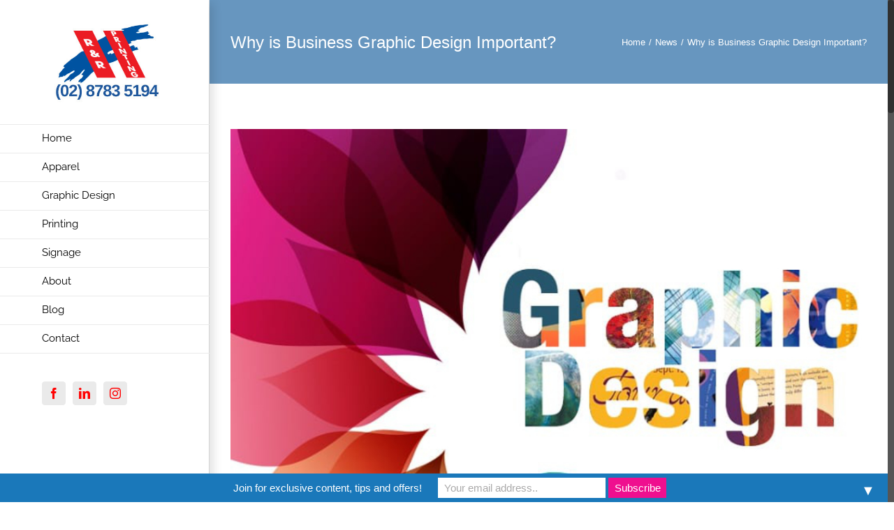

--- FILE ---
content_type: text/html; charset=UTF-8
request_url: https://randrprinting.com.au/why-is-business-graphic-design-important/
body_size: 15909
content:
<!DOCTYPE html>
<html class="no-overflow-y avada-html-layout-wide avada-html-header-position-left" lang="en-AU" prefix="og: http://ogp.me/ns# fb: http://ogp.me/ns/fb#">
<head>
	<meta http-equiv="X-UA-Compatible" content="IE=edge" />
	<meta http-equiv="Content-Type" content="text/html; charset=utf-8"/>
	<meta name="viewport" content="width=device-width, initial-scale=1" />
	<meta name='robots' content='index, follow, max-image-preview:large, max-snippet:-1, max-video-preview:-1' />

	<!-- This site is optimized with the Yoast SEO plugin v18.3 - https://yoast.com/wordpress/plugins/seo/ -->
	<title>Why is Business Graphic Design Important? - R&amp;R Printing</title>
	<meta name="description" content="This may come as a shock to most, but Business Graphic Design is much more than making things look pretty. Ask for a free quote today." />
	<link rel="canonical" href="https://randrprinting.com.au/why-is-business-graphic-design-important/" />
	<meta property="og:locale" content="en_US" />
	<meta property="og:type" content="article" />
	<meta property="og:title" content="Why is Business Graphic Design Important? - R&amp;R Printing" />
	<meta property="og:description" content="This may come as a shock to most, but Business Graphic Design is much more than making things look pretty. Ask for a free quote today." />
	<meta property="og:url" content="https://randrprinting.com.au/why-is-business-graphic-design-important/" />
	<meta property="og:site_name" content="R&amp;R Printing" />
	<meta property="article:publisher" content="https://www.facebook.com/wildfxsignageandprint/" />
	<meta property="article:published_time" content="2020-08-05T07:27:03+00:00" />
	<meta property="article:modified_time" content="2020-08-11T07:51:24+00:00" />
	<meta property="og:image" content="https://randrprinting.com.au/wp-content/uploads/2020/08/business-graphic-design.jpg" />
	<meta property="og:image:width" content="1024" />
	<meta property="og:image:height" content="655" />
	<meta property="og:image:type" content="image/jpeg" />
	<meta name="twitter:card" content="summary_large_image" />
	<meta name="twitter:label1" content="Written by" />
	<meta name="twitter:data1" content="R&amp;R Printing" />
	<meta name="twitter:label2" content="Est. reading time" />
	<meta name="twitter:data2" content="3 minutes" />
	<script type="application/ld+json" class="yoast-schema-graph">{"@context":"https://schema.org","@graph":[{"@type":"Organization","@id":"https://randrprinting.com.au/#organization","name":"Wild FX Signage & Print","url":"https://randrprinting.com.au/","sameAs":["https://www.facebook.com/wildfxsignageandprint/","https://www.instagram.com/wildfx_signage_and_print/","https://www.linkedin.com/in/phillipraish"],"logo":{"@type":"ImageObject","@id":"https://randrprinting.com.au/#logo","inLanguage":"en-AU","url":"https://randrprinting.com.au/wp-content/uploads/2019/07/wildfx-logo.jpg","contentUrl":"https://randrprinting.com.au/wp-content/uploads/2019/07/wildfx-logo.jpg","width":325,"height":209,"caption":"Wild FX Signage & Print"},"image":{"@id":"https://randrprinting.com.au/#logo"}},{"@type":"WebSite","@id":"https://randrprinting.com.au/#website","url":"https://randrprinting.com.au/","name":"R&amp;R Printing","description":"If you want one of Sydney&#039;s Leading &amp; Most Reliable Printers, Signmakers, Graphic Designers producing your marketing material, contact us today","publisher":{"@id":"https://randrprinting.com.au/#organization"},"potentialAction":[{"@type":"SearchAction","target":{"@type":"EntryPoint","urlTemplate":"https://randrprinting.com.au/?s={search_term_string}"},"query-input":"required name=search_term_string"}],"inLanguage":"en-AU"},{"@type":"ImageObject","@id":"https://randrprinting.com.au/why-is-business-graphic-design-important/#primaryimage","inLanguage":"en-AU","url":"https://randrprinting.com.au/wp-content/uploads/2020/08/business-graphic-design.jpg","contentUrl":"https://randrprinting.com.au/wp-content/uploads/2020/08/business-graphic-design.jpg","width":1024,"height":655,"caption":"Business Graphic Design"},{"@type":"WebPage","@id":"https://randrprinting.com.au/why-is-business-graphic-design-important/#webpage","url":"https://randrprinting.com.au/why-is-business-graphic-design-important/","name":"Why is Business Graphic Design Important? - R&amp;R Printing","isPartOf":{"@id":"https://randrprinting.com.au/#website"},"primaryImageOfPage":{"@id":"https://randrprinting.com.au/why-is-business-graphic-design-important/#primaryimage"},"datePublished":"2020-08-05T07:27:03+00:00","dateModified":"2020-08-11T07:51:24+00:00","description":"This may come as a shock to most, but Business Graphic Design is much more than making things look pretty. Ask for a free quote today.","breadcrumb":{"@id":"https://randrprinting.com.au/why-is-business-graphic-design-important/#breadcrumb"},"inLanguage":"en-AU","potentialAction":[{"@type":"ReadAction","target":["https://randrprinting.com.au/why-is-business-graphic-design-important/"]}]},{"@type":"BreadcrumbList","@id":"https://randrprinting.com.au/why-is-business-graphic-design-important/#breadcrumb","itemListElement":[{"@type":"ListItem","position":1,"name":"Home","item":"https://randrprinting.com.au/"},{"@type":"ListItem","position":2,"name":"Why is Business Graphic Design Important?"}]},{"@type":"Article","@id":"https://randrprinting.com.au/why-is-business-graphic-design-important/#article","isPartOf":{"@id":"https://randrprinting.com.au/why-is-business-graphic-design-important/#webpage"},"author":{"@id":"https://randrprinting.com.au/#/schema/person/ee4b2287569d509908e5c0a04ab045b9"},"headline":"Why is Business Graphic Design Important?","datePublished":"2020-08-05T07:27:03+00:00","dateModified":"2020-08-11T07:51:24+00:00","mainEntityOfPage":{"@id":"https://randrprinting.com.au/why-is-business-graphic-design-important/#webpage"},"wordCount":603,"commentCount":0,"publisher":{"@id":"https://randrprinting.com.au/#organization"},"image":{"@id":"https://randrprinting.com.au/why-is-business-graphic-design-important/#primaryimage"},"thumbnailUrl":"https://randrprinting.com.au/wp-content/uploads/2020/08/business-graphic-design.jpg","articleSection":["News"],"inLanguage":"en-AU","potentialAction":[{"@type":"CommentAction","name":"Comment","target":["https://randrprinting.com.au/why-is-business-graphic-design-important/#respond"]}]},{"@type":"Person","@id":"https://randrprinting.com.au/#/schema/person/ee4b2287569d509908e5c0a04ab045b9","name":"R&amp;R Printing"}]}</script>
	<!-- / Yoast SEO plugin. -->


<link rel='dns-prefetch' href='//s.w.org' />
<link rel="alternate" type="application/rss+xml" title="R&amp;R Printing &raquo; Feed" href="https://randrprinting.com.au/feed/" />
<link rel="alternate" type="application/rss+xml" title="R&amp;R Printing &raquo; Comments Feed" href="https://randrprinting.com.au/comments/feed/" />
					<link rel="shortcut icon" href="https://randrprinting.com.au/wp-content/uploads/2019/08/rnr-printing-logo.jpg" type="image/x-icon" />
		
					<!-- For iPhone -->
			<link rel="apple-touch-icon" href="https://randrprinting.com.au/wp-content/uploads/2019/08/rnr-printing-logo.jpg">
		
					<!-- For iPhone Retina display -->
			<link rel="apple-touch-icon" sizes="180x180" href="https://randrprinting.com.au/wp-content/uploads/2019/08/rnr-printing-logo.jpg">
		
					<!-- For iPad -->
			<link rel="apple-touch-icon" sizes="152x152" href="https://randrprinting.com.au/wp-content/uploads/2019/08/rnr-printing-logo.jpg">
		
					<!-- For iPad Retina display -->
			<link rel="apple-touch-icon" sizes="167x167" href="https://randrprinting.com.au/wp-content/uploads/2019/08/rnr-printing-logo.jpg">
		
		<link rel="alternate" type="application/rss+xml" title="R&amp;R Printing &raquo; Why is Business Graphic Design Important? Comments Feed" href="https://randrprinting.com.au/why-is-business-graphic-design-important/feed/" />

		<meta property="og:title" content="Why is Business Graphic Design Important?"/>
		<meta property="og:type" content="article"/>
		<meta property="og:url" content="https://randrprinting.com.au/why-is-business-graphic-design-important/"/>
		<meta property="og:site_name" content="R&amp;R Printing"/>
		<meta property="og:description" content="Introduction to Business Graphic Design
This may come as a shock to most, but Business Graphic Design is much more than making things look pretty. It takes a certain type of person to be able to pay attention to the little details most won’t even notice in the end result. From business cards, to posters,"/>

									<meta property="og:image" content="https://randrprinting.com.au/wp-content/uploads/2020/08/business-graphic-design.jpg"/>
							<style id='global-styles-inline-css' type='text/css'>
body{--wp--preset--color--black: #000000;--wp--preset--color--cyan-bluish-gray: #abb8c3;--wp--preset--color--white: #ffffff;--wp--preset--color--pale-pink: #f78da7;--wp--preset--color--vivid-red: #cf2e2e;--wp--preset--color--luminous-vivid-orange: #ff6900;--wp--preset--color--luminous-vivid-amber: #fcb900;--wp--preset--color--light-green-cyan: #7bdcb5;--wp--preset--color--vivid-green-cyan: #00d084;--wp--preset--color--pale-cyan-blue: #8ed1fc;--wp--preset--color--vivid-cyan-blue: #0693e3;--wp--preset--color--vivid-purple: #9b51e0;--wp--preset--gradient--vivid-cyan-blue-to-vivid-purple: linear-gradient(135deg,rgba(6,147,227,1) 0%,rgb(155,81,224) 100%);--wp--preset--gradient--light-green-cyan-to-vivid-green-cyan: linear-gradient(135deg,rgb(122,220,180) 0%,rgb(0,208,130) 100%);--wp--preset--gradient--luminous-vivid-amber-to-luminous-vivid-orange: linear-gradient(135deg,rgba(252,185,0,1) 0%,rgba(255,105,0,1) 100%);--wp--preset--gradient--luminous-vivid-orange-to-vivid-red: linear-gradient(135deg,rgba(255,105,0,1) 0%,rgb(207,46,46) 100%);--wp--preset--gradient--very-light-gray-to-cyan-bluish-gray: linear-gradient(135deg,rgb(238,238,238) 0%,rgb(169,184,195) 100%);--wp--preset--gradient--cool-to-warm-spectrum: linear-gradient(135deg,rgb(74,234,220) 0%,rgb(151,120,209) 20%,rgb(207,42,186) 40%,rgb(238,44,130) 60%,rgb(251,105,98) 80%,rgb(254,248,76) 100%);--wp--preset--gradient--blush-light-purple: linear-gradient(135deg,rgb(255,206,236) 0%,rgb(152,150,240) 100%);--wp--preset--gradient--blush-bordeaux: linear-gradient(135deg,rgb(254,205,165) 0%,rgb(254,45,45) 50%,rgb(107,0,62) 100%);--wp--preset--gradient--luminous-dusk: linear-gradient(135deg,rgb(255,203,112) 0%,rgb(199,81,192) 50%,rgb(65,88,208) 100%);--wp--preset--gradient--pale-ocean: linear-gradient(135deg,rgb(255,245,203) 0%,rgb(182,227,212) 50%,rgb(51,167,181) 100%);--wp--preset--gradient--electric-grass: linear-gradient(135deg,rgb(202,248,128) 0%,rgb(113,206,126) 100%);--wp--preset--gradient--midnight: linear-gradient(135deg,rgb(2,3,129) 0%,rgb(40,116,252) 100%);--wp--preset--duotone--dark-grayscale: url('#wp-duotone-dark-grayscale');--wp--preset--duotone--grayscale: url('#wp-duotone-grayscale');--wp--preset--duotone--purple-yellow: url('#wp-duotone-purple-yellow');--wp--preset--duotone--blue-red: url('#wp-duotone-blue-red');--wp--preset--duotone--midnight: url('#wp-duotone-midnight');--wp--preset--duotone--magenta-yellow: url('#wp-duotone-magenta-yellow');--wp--preset--duotone--purple-green: url('#wp-duotone-purple-green');--wp--preset--duotone--blue-orange: url('#wp-duotone-blue-orange');--wp--preset--font-size--small: 10.5px;--wp--preset--font-size--medium: 20px;--wp--preset--font-size--large: 21px;--wp--preset--font-size--x-large: 42px;--wp--preset--font-size--normal: 14px;--wp--preset--font-size--xlarge: 28px;--wp--preset--font-size--huge: 42px;}.has-black-color{color: var(--wp--preset--color--black) !important;}.has-cyan-bluish-gray-color{color: var(--wp--preset--color--cyan-bluish-gray) !important;}.has-white-color{color: var(--wp--preset--color--white) !important;}.has-pale-pink-color{color: var(--wp--preset--color--pale-pink) !important;}.has-vivid-red-color{color: var(--wp--preset--color--vivid-red) !important;}.has-luminous-vivid-orange-color{color: var(--wp--preset--color--luminous-vivid-orange) !important;}.has-luminous-vivid-amber-color{color: var(--wp--preset--color--luminous-vivid-amber) !important;}.has-light-green-cyan-color{color: var(--wp--preset--color--light-green-cyan) !important;}.has-vivid-green-cyan-color{color: var(--wp--preset--color--vivid-green-cyan) !important;}.has-pale-cyan-blue-color{color: var(--wp--preset--color--pale-cyan-blue) !important;}.has-vivid-cyan-blue-color{color: var(--wp--preset--color--vivid-cyan-blue) !important;}.has-vivid-purple-color{color: var(--wp--preset--color--vivid-purple) !important;}.has-black-background-color{background-color: var(--wp--preset--color--black) !important;}.has-cyan-bluish-gray-background-color{background-color: var(--wp--preset--color--cyan-bluish-gray) !important;}.has-white-background-color{background-color: var(--wp--preset--color--white) !important;}.has-pale-pink-background-color{background-color: var(--wp--preset--color--pale-pink) !important;}.has-vivid-red-background-color{background-color: var(--wp--preset--color--vivid-red) !important;}.has-luminous-vivid-orange-background-color{background-color: var(--wp--preset--color--luminous-vivid-orange) !important;}.has-luminous-vivid-amber-background-color{background-color: var(--wp--preset--color--luminous-vivid-amber) !important;}.has-light-green-cyan-background-color{background-color: var(--wp--preset--color--light-green-cyan) !important;}.has-vivid-green-cyan-background-color{background-color: var(--wp--preset--color--vivid-green-cyan) !important;}.has-pale-cyan-blue-background-color{background-color: var(--wp--preset--color--pale-cyan-blue) !important;}.has-vivid-cyan-blue-background-color{background-color: var(--wp--preset--color--vivid-cyan-blue) !important;}.has-vivid-purple-background-color{background-color: var(--wp--preset--color--vivid-purple) !important;}.has-black-border-color{border-color: var(--wp--preset--color--black) !important;}.has-cyan-bluish-gray-border-color{border-color: var(--wp--preset--color--cyan-bluish-gray) !important;}.has-white-border-color{border-color: var(--wp--preset--color--white) !important;}.has-pale-pink-border-color{border-color: var(--wp--preset--color--pale-pink) !important;}.has-vivid-red-border-color{border-color: var(--wp--preset--color--vivid-red) !important;}.has-luminous-vivid-orange-border-color{border-color: var(--wp--preset--color--luminous-vivid-orange) !important;}.has-luminous-vivid-amber-border-color{border-color: var(--wp--preset--color--luminous-vivid-amber) !important;}.has-light-green-cyan-border-color{border-color: var(--wp--preset--color--light-green-cyan) !important;}.has-vivid-green-cyan-border-color{border-color: var(--wp--preset--color--vivid-green-cyan) !important;}.has-pale-cyan-blue-border-color{border-color: var(--wp--preset--color--pale-cyan-blue) !important;}.has-vivid-cyan-blue-border-color{border-color: var(--wp--preset--color--vivid-cyan-blue) !important;}.has-vivid-purple-border-color{border-color: var(--wp--preset--color--vivid-purple) !important;}.has-vivid-cyan-blue-to-vivid-purple-gradient-background{background: var(--wp--preset--gradient--vivid-cyan-blue-to-vivid-purple) !important;}.has-light-green-cyan-to-vivid-green-cyan-gradient-background{background: var(--wp--preset--gradient--light-green-cyan-to-vivid-green-cyan) !important;}.has-luminous-vivid-amber-to-luminous-vivid-orange-gradient-background{background: var(--wp--preset--gradient--luminous-vivid-amber-to-luminous-vivid-orange) !important;}.has-luminous-vivid-orange-to-vivid-red-gradient-background{background: var(--wp--preset--gradient--luminous-vivid-orange-to-vivid-red) !important;}.has-very-light-gray-to-cyan-bluish-gray-gradient-background{background: var(--wp--preset--gradient--very-light-gray-to-cyan-bluish-gray) !important;}.has-cool-to-warm-spectrum-gradient-background{background: var(--wp--preset--gradient--cool-to-warm-spectrum) !important;}.has-blush-light-purple-gradient-background{background: var(--wp--preset--gradient--blush-light-purple) !important;}.has-blush-bordeaux-gradient-background{background: var(--wp--preset--gradient--blush-bordeaux) !important;}.has-luminous-dusk-gradient-background{background: var(--wp--preset--gradient--luminous-dusk) !important;}.has-pale-ocean-gradient-background{background: var(--wp--preset--gradient--pale-ocean) !important;}.has-electric-grass-gradient-background{background: var(--wp--preset--gradient--electric-grass) !important;}.has-midnight-gradient-background{background: var(--wp--preset--gradient--midnight) !important;}.has-small-font-size{font-size: var(--wp--preset--font-size--small) !important;}.has-medium-font-size{font-size: var(--wp--preset--font-size--medium) !important;}.has-large-font-size{font-size: var(--wp--preset--font-size--large) !important;}.has-x-large-font-size{font-size: var(--wp--preset--font-size--x-large) !important;}
</style>
<link rel='stylesheet' id='wpo_min-header-0-css'  href='https://randrprinting.com.au/wp-content/cache/wpo-minify/1768344079/assets/wpo-minify-header-d3bc17af.min.css' type='text/css' media='all' />
<script type='text/javascript' src='https://randrprinting.com.au/wp-content/cache/wpo-minify/1768344079/assets/wpo-minify-header-f5340c16.min.js' id='wpo_min-header-0-js'></script>
<link rel="https://api.w.org/" href="https://randrprinting.com.au/wp-json/" /><link rel="alternate" type="application/json" href="https://randrprinting.com.au/wp-json/wp/v2/posts/13684" /><link rel="EditURI" type="application/rsd+xml" title="RSD" href="https://randrprinting.com.au/xmlrpc.php?rsd" />
<link rel="wlwmanifest" type="application/wlwmanifest+xml" href="https://randrprinting.com.au/wp-includes/wlwmanifest.xml" /> 
<meta name="generator" content="WordPress 5.9.12" />
<link rel='shortlink' href='https://randrprinting.com.au/?p=13684' />
<link rel="alternate" type="application/json+oembed" href="https://randrprinting.com.au/wp-json/oembed/1.0/embed?url=https%3A%2F%2Frandrprinting.com.au%2Fwhy-is-business-graphic-design-important%2F" />
<link rel="alternate" type="text/xml+oembed" href="https://randrprinting.com.au/wp-json/oembed/1.0/embed?url=https%3A%2F%2Frandrprinting.com.au%2Fwhy-is-business-graphic-design-important%2F&#038;format=xml" />
<style type="text/css" id="css-fb-visibility">@media screen and (max-width: 640px){body:not(.fusion-builder-ui-wireframe) .fusion-no-small-visibility{display:none !important;}body:not(.fusion-builder-ui-wireframe) .sm-text-align-center{text-align:center !important;}body:not(.fusion-builder-ui-wireframe) .sm-text-align-left{text-align:left !important;}body:not(.fusion-builder-ui-wireframe) .sm-text-align-right{text-align:right !important;}body:not(.fusion-builder-ui-wireframe) .sm-mx-auto{margin-left:auto !important;margin-right:auto !important;}body:not(.fusion-builder-ui-wireframe) .sm-ml-auto{margin-left:auto !important;}body:not(.fusion-builder-ui-wireframe) .sm-mr-auto{margin-right:auto !important;}body:not(.fusion-builder-ui-wireframe) .fusion-absolute-position-small{position:absolute;top:auto;width:100%;}}@media screen and (min-width: 641px) and (max-width: 1024px){body:not(.fusion-builder-ui-wireframe) .fusion-no-medium-visibility{display:none !important;}body:not(.fusion-builder-ui-wireframe) .md-text-align-center{text-align:center !important;}body:not(.fusion-builder-ui-wireframe) .md-text-align-left{text-align:left !important;}body:not(.fusion-builder-ui-wireframe) .md-text-align-right{text-align:right !important;}body:not(.fusion-builder-ui-wireframe) .md-mx-auto{margin-left:auto !important;margin-right:auto !important;}body:not(.fusion-builder-ui-wireframe) .md-ml-auto{margin-left:auto !important;}body:not(.fusion-builder-ui-wireframe) .md-mr-auto{margin-right:auto !important;}body:not(.fusion-builder-ui-wireframe) .fusion-absolute-position-medium{position:absolute;top:auto;width:100%;}}@media screen and (min-width: 1025px){body:not(.fusion-builder-ui-wireframe) .fusion-no-large-visibility{display:none !important;}body:not(.fusion-builder-ui-wireframe) .lg-text-align-center{text-align:center !important;}body:not(.fusion-builder-ui-wireframe) .lg-text-align-left{text-align:left !important;}body:not(.fusion-builder-ui-wireframe) .lg-text-align-right{text-align:right !important;}body:not(.fusion-builder-ui-wireframe) .lg-mx-auto{margin-left:auto !important;margin-right:auto !important;}body:not(.fusion-builder-ui-wireframe) .lg-ml-auto{margin-left:auto !important;}body:not(.fusion-builder-ui-wireframe) .lg-mr-auto{margin-right:auto !important;}body:not(.fusion-builder-ui-wireframe) .fusion-absolute-position-large{position:absolute;top:auto;width:100%;}}</style><style type="text/css">.recentcomments a{display:inline !important;padding:0 !important;margin:0 !important;}</style><style type="text/css">
.mctb-bar, .mctb-response, .mctb-close { background: #1a78ba !important; }
.mctb-bar, .mctb-label, .mctb-close { color: #ffffff !important; }
.mctb-button { background: #ef0f8f !important; border-color: #ef0f8f !important; }
.mctb-email:focus { outline-color: #ef0f8f !important; }
.mctb-button { color: #ffffff !important; }
</style>		<script type="text/javascript">
			var doc = document.documentElement;
			doc.setAttribute( 'data-useragent', navigator.userAgent );
		</script>
		
	<meta name="google-site-verification" content="KZuWEpbIRZpTHpcBQeYEZy83_kxDpQueV6Xazupolok" />
<!-- Global site tag (gtag.js) - Google Analytics -->
<script async src="https://www.googletagmanager.com/gtag/js?id=UA-41704804-76"></script>
<script>
  window.dataLayer = window.dataLayer || [];
  function gtag(){dataLayer.push(arguments);}
  gtag('js', new Date());

  gtag('config', 'UA-41704804-76');
</script></head>

<body class="post-template-default single single-post postid-13684 single-format-standard fusion-image-hovers fusion-pagination-sizing fusion-button_size-large fusion-button_type-flat fusion-button_span-no avada-image-rollover-circle-yes avada-image-rollover-yes avada-image-rollover-direction-center_horiz fusion-has-button-gradient fusion-body ltr fusion-sticky-header no-tablet-sticky-header no-mobile-sticky-header no-mobile-slidingbar avada-has-rev-slider-styles fusion-disable-outline fusion-sub-menu-fade mobile-logo-pos-left layout-wide-mode avada-has-boxed-modal-shadow-none layout-scroll-offset-full avada-has-zero-margin-offset-top side-header side-header-left menu-text-align-left mobile-menu-design-modern fusion-show-pagination-text fusion-header-layout-v1 avada-responsive avada-footer-fx-bg-parallax avada-menu-highlight-style-bar fusion-search-form-classic fusion-main-menu-search-dropdown fusion-avatar-square avada-dropdown-styles avada-blog-layout-grid avada-blog-archive-layout-large avada-header-shadow-yes avada-menu-icon-position-left avada-has-megamenu-shadow avada-has-mainmenu-dropdown-divider avada-has-breadcrumb-mobile-hidden avada-has-titlebar-bar_and_content avada-has-pagination-padding avada-flyout-menu-direction-fade avada-ec-views-v1" >
	<svg xmlns="http://www.w3.org/2000/svg" viewBox="0 0 0 0" width="0" height="0" focusable="false" role="none" style="visibility: hidden; position: absolute; left: -9999px; overflow: hidden;" ><defs><filter id="wp-duotone-dark-grayscale"><feColorMatrix color-interpolation-filters="sRGB" type="matrix" values=" .299 .587 .114 0 0 .299 .587 .114 0 0 .299 .587 .114 0 0 .299 .587 .114 0 0 " /><feComponentTransfer color-interpolation-filters="sRGB" ><feFuncR type="table" tableValues="0 0.4980392156862745" /><feFuncG type="table" tableValues="0 0.4980392156862745" /><feFuncB type="table" tableValues="0 0.4980392156862745" /><feFuncA type="table" tableValues="1 1" /></feComponentTransfer><feComposite in2="SourceGraphic" operator="in" /></filter></defs></svg><svg xmlns="http://www.w3.org/2000/svg" viewBox="0 0 0 0" width="0" height="0" focusable="false" role="none" style="visibility: hidden; position: absolute; left: -9999px; overflow: hidden;" ><defs><filter id="wp-duotone-grayscale"><feColorMatrix color-interpolation-filters="sRGB" type="matrix" values=" .299 .587 .114 0 0 .299 .587 .114 0 0 .299 .587 .114 0 0 .299 .587 .114 0 0 " /><feComponentTransfer color-interpolation-filters="sRGB" ><feFuncR type="table" tableValues="0 1" /><feFuncG type="table" tableValues="0 1" /><feFuncB type="table" tableValues="0 1" /><feFuncA type="table" tableValues="1 1" /></feComponentTransfer><feComposite in2="SourceGraphic" operator="in" /></filter></defs></svg><svg xmlns="http://www.w3.org/2000/svg" viewBox="0 0 0 0" width="0" height="0" focusable="false" role="none" style="visibility: hidden; position: absolute; left: -9999px; overflow: hidden;" ><defs><filter id="wp-duotone-purple-yellow"><feColorMatrix color-interpolation-filters="sRGB" type="matrix" values=" .299 .587 .114 0 0 .299 .587 .114 0 0 .299 .587 .114 0 0 .299 .587 .114 0 0 " /><feComponentTransfer color-interpolation-filters="sRGB" ><feFuncR type="table" tableValues="0.5490196078431373 0.9882352941176471" /><feFuncG type="table" tableValues="0 1" /><feFuncB type="table" tableValues="0.7176470588235294 0.2549019607843137" /><feFuncA type="table" tableValues="1 1" /></feComponentTransfer><feComposite in2="SourceGraphic" operator="in" /></filter></defs></svg><svg xmlns="http://www.w3.org/2000/svg" viewBox="0 0 0 0" width="0" height="0" focusable="false" role="none" style="visibility: hidden; position: absolute; left: -9999px; overflow: hidden;" ><defs><filter id="wp-duotone-blue-red"><feColorMatrix color-interpolation-filters="sRGB" type="matrix" values=" .299 .587 .114 0 0 .299 .587 .114 0 0 .299 .587 .114 0 0 .299 .587 .114 0 0 " /><feComponentTransfer color-interpolation-filters="sRGB" ><feFuncR type="table" tableValues="0 1" /><feFuncG type="table" tableValues="0 0.2784313725490196" /><feFuncB type="table" tableValues="0.592156862745098 0.2784313725490196" /><feFuncA type="table" tableValues="1 1" /></feComponentTransfer><feComposite in2="SourceGraphic" operator="in" /></filter></defs></svg><svg xmlns="http://www.w3.org/2000/svg" viewBox="0 0 0 0" width="0" height="0" focusable="false" role="none" style="visibility: hidden; position: absolute; left: -9999px; overflow: hidden;" ><defs><filter id="wp-duotone-midnight"><feColorMatrix color-interpolation-filters="sRGB" type="matrix" values=" .299 .587 .114 0 0 .299 .587 .114 0 0 .299 .587 .114 0 0 .299 .587 .114 0 0 " /><feComponentTransfer color-interpolation-filters="sRGB" ><feFuncR type="table" tableValues="0 0" /><feFuncG type="table" tableValues="0 0.6470588235294118" /><feFuncB type="table" tableValues="0 1" /><feFuncA type="table" tableValues="1 1" /></feComponentTransfer><feComposite in2="SourceGraphic" operator="in" /></filter></defs></svg><svg xmlns="http://www.w3.org/2000/svg" viewBox="0 0 0 0" width="0" height="0" focusable="false" role="none" style="visibility: hidden; position: absolute; left: -9999px; overflow: hidden;" ><defs><filter id="wp-duotone-magenta-yellow"><feColorMatrix color-interpolation-filters="sRGB" type="matrix" values=" .299 .587 .114 0 0 .299 .587 .114 0 0 .299 .587 .114 0 0 .299 .587 .114 0 0 " /><feComponentTransfer color-interpolation-filters="sRGB" ><feFuncR type="table" tableValues="0.7803921568627451 1" /><feFuncG type="table" tableValues="0 0.9490196078431372" /><feFuncB type="table" tableValues="0.3529411764705883 0.4705882352941176" /><feFuncA type="table" tableValues="1 1" /></feComponentTransfer><feComposite in2="SourceGraphic" operator="in" /></filter></defs></svg><svg xmlns="http://www.w3.org/2000/svg" viewBox="0 0 0 0" width="0" height="0" focusable="false" role="none" style="visibility: hidden; position: absolute; left: -9999px; overflow: hidden;" ><defs><filter id="wp-duotone-purple-green"><feColorMatrix color-interpolation-filters="sRGB" type="matrix" values=" .299 .587 .114 0 0 .299 .587 .114 0 0 .299 .587 .114 0 0 .299 .587 .114 0 0 " /><feComponentTransfer color-interpolation-filters="sRGB" ><feFuncR type="table" tableValues="0.6509803921568628 0.403921568627451" /><feFuncG type="table" tableValues="0 1" /><feFuncB type="table" tableValues="0.4470588235294118 0.4" /><feFuncA type="table" tableValues="1 1" /></feComponentTransfer><feComposite in2="SourceGraphic" operator="in" /></filter></defs></svg><svg xmlns="http://www.w3.org/2000/svg" viewBox="0 0 0 0" width="0" height="0" focusable="false" role="none" style="visibility: hidden; position: absolute; left: -9999px; overflow: hidden;" ><defs><filter id="wp-duotone-blue-orange"><feColorMatrix color-interpolation-filters="sRGB" type="matrix" values=" .299 .587 .114 0 0 .299 .587 .114 0 0 .299 .587 .114 0 0 .299 .587 .114 0 0 " /><feComponentTransfer color-interpolation-filters="sRGB" ><feFuncR type="table" tableValues="0.09803921568627451 1" /><feFuncG type="table" tableValues="0 0.6627450980392157" /><feFuncB type="table" tableValues="0.8470588235294118 0.4196078431372549" /><feFuncA type="table" tableValues="1 1" /></feComponentTransfer><feComposite in2="SourceGraphic" operator="in" /></filter></defs></svg>	<a class="skip-link screen-reader-text" href="#content">Skip to content</a>

	<div id="boxed-wrapper">
		<div class="fusion-sides-frame"></div>
		<div id="wrapper" class="fusion-wrapper">
			<div id="home" style="position:relative;top:-1px;"></div>
			
													
<div id="side-header-sticky"></div>
<div id="side-header" class="clearfix fusion-mobile-menu-design-modern fusion-sticky-logo-1 fusion-mobile-logo-1 fusion-sticky-menu- header-shadow">
	<div class="side-header-wrapper">
								<div class="side-header-content fusion-logo-left fusion-mobile-logo-1">
				<div class="fusion-logo" data-margin-top="31px" data-margin-bottom="31px" data-margin-left="0px" data-margin-right="0px">
			<a class="fusion-logo-link"  href="https://randrprinting.com.au/" >

						<!-- standard logo -->
			<img src="https://randrprinting.com.au/wp-content/uploads/2021/05/sydney-printing-and-signage.jpg" srcset="https://randrprinting.com.au/wp-content/uploads/2021/05/sydney-printing-and-signage.jpg 1x" width="325" height="209" alt="R&amp;R Printing Logo" data-retina_logo_url="" class="fusion-standard-logo" />

											<!-- mobile logo -->
				<img src="https://randrprinting.com.au/wp-content/uploads/2021/05/sydney-printing-and-signage.jpg" srcset="https://randrprinting.com.au/wp-content/uploads/2021/05/sydney-printing-and-signage.jpg 1x" width="325" height="209" alt="R&amp;R Printing Logo" data-retina_logo_url="" class="fusion-mobile-logo" />
			
											<!-- sticky header logo -->
				<img src="https://randrprinting.com.au/wp-content/uploads/2021/05/sydney-printing-and-signage.jpg" srcset="https://randrprinting.com.au/wp-content/uploads/2021/05/sydney-printing-and-signage.jpg 1x, https://randrprinting.com.au/wp-content/uploads/2021/05/sydney-printing-and-signage.jpg 2x" width="325" height="209" style="max-height:209px;height:auto;" alt="R&amp;R Printing Logo" data-retina_logo_url="https://randrprinting.com.au/wp-content/uploads/2021/05/sydney-printing-and-signage.jpg" class="fusion-sticky-logo" />
					</a>
		</div>		</div>
		<div class="fusion-main-menu-container fusion-logo-menu-left">
			<nav class="fusion-main-menu" aria-label="Main Menu"><ul id="menu-main-menu" class="fusion-menu"><li  id="menu-item-10896"  class="menu-item menu-item-type-post_type menu-item-object-page menu-item-home menu-item-10896"  data-item-id="10896"><a  href="https://randrprinting.com.au/" class="fusion-bar-highlight"><span class="menu-text">Home</span></a></li><li  id="menu-item-13194"  class="menu-item menu-item-type-post_type menu-item-object-page menu-item-13194"  data-item-id="13194"><a  href="https://randrprinting.com.au/apparel-printing/" class="fusion-bar-highlight"><span class="menu-text">Apparel</span></a></li><li  id="menu-item-13601"  class="menu-item menu-item-type-post_type menu-item-object-page menu-item-13601"  data-item-id="13601"><a  href="https://randrprinting.com.au/graphic-design-sydney/" class="fusion-bar-highlight"><span class="menu-text">Graphic Design</span></a></li><li  id="menu-item-13063"  class="menu-item menu-item-type-post_type menu-item-object-page menu-item-13063"  data-item-id="13063"><a  href="https://randrprinting.com.au/printing-services-sydney/" class="fusion-bar-highlight"><span class="menu-text">Printing</span></a></li><li  id="menu-item-13596"  class="menu-item menu-item-type-post_type menu-item-object-page menu-item-13596"  data-item-id="13596"><a  href="https://randrprinting.com.au/signage-sydney/" class="fusion-bar-highlight"><span class="menu-text">Signage</span></a></li><li  id="menu-item-10894"  class="menu-item menu-item-type-post_type menu-item-object-page menu-item-10894"  data-item-id="10894"><a  href="https://randrprinting.com.au/rndprinting/" class="fusion-bar-highlight"><span class="menu-text">About</span></a></li><li  id="menu-item-10895"  class="menu-item menu-item-type-post_type menu-item-object-page current_page_parent menu-item-10895"  data-item-id="10895"><a  href="https://randrprinting.com.au/blog/" class="fusion-bar-highlight"><span class="menu-text">Blog</span></a></li><li  id="menu-item-10892"  class="menu-item menu-item-type-post_type menu-item-object-page menu-item-10892"  data-item-id="10892"><a  href="https://randrprinting.com.au/contact-us/" class="fusion-bar-highlight"><span class="menu-text">Contact</span></a></li></ul></nav>	<div class="fusion-mobile-menu-icons">
							<a href="#" class="fusion-icon fusion-icon-bars" aria-label="Toggle mobile menu" aria-expanded="false"></a>
		
		
		
			</div>

<nav class="fusion-mobile-nav-holder fusion-mobile-menu-text-align-left" aria-label="Main Menu Mobile"></nav>

		</div>

		
								
			<div class="side-header-content side-header-content-1-2">
									<div class="side-header-content-1 fusion-clearfix">
					<div class="fusion-social-links-header"><div class="fusion-social-networks boxed-icons"><div class="fusion-social-networks-wrapper"><a  class="fusion-social-network-icon fusion-tooltip fusion-facebook fusion-icon-facebook" style data-placement="top" data-title="Facebook" data-toggle="tooltip" title="Facebook" href="https://www.facebook.com/wildfxsignageandprint/" target="_blank" rel="noopener noreferrer"><span class="screen-reader-text">Facebook</span></a><a  class="fusion-social-network-icon fusion-tooltip fusion-linkedin fusion-icon-linkedin" style data-placement="top" data-title="LinkedIn" data-toggle="tooltip" title="LinkedIn" href="https://www.linkedin.com/in/phillipraish" target="_blank" rel="noopener noreferrer"><span class="screen-reader-text">LinkedIn</span></a><a  class="fusion-social-network-icon fusion-tooltip fusion-instagram fusion-icon-instagram" style data-placement="top" data-title="Instagram" data-toggle="tooltip" title="Instagram" href="https://www.instagram.com/wildfx_signage_and_print/" target="_blank" rel="noopener noreferrer"><span class="screen-reader-text">Instagram</span></a></div></div></div>					</div>
													<div class="side-header-content-2 fusion-clearfix">
					<nav class="fusion-secondary-menu" role="navigation" aria-label="Secondary Menu"></nav>					</div>
							</div>
		
		
					</div>
	<style>
	.side-header-styling-wrapper > div {
		display: none !important;
	}

	.side-header-styling-wrapper .side-header-background-image,
	.side-header-styling-wrapper .side-header-background-color,
	.side-header-styling-wrapper .side-header-border {
		display: block !important;
	}
	</style>
	<div class="side-header-styling-wrapper" style="overflow:hidden;">
		<div class="side-header-background-image"></div>
		<div class="side-header-background-color"></div>
		<div class="side-header-border"></div>
	</div>
</div>

				
				
		<div id="sliders-container">
					</div>
				
				
			
			<div class="avada-page-titlebar-wrapper" role="banner">
	<div class="fusion-page-title-bar fusion-page-title-bar-none fusion-page-title-bar-left">
		<div class="fusion-page-title-row">
			<div class="fusion-page-title-wrapper">
				<div class="fusion-page-title-captions">

																							<h1 class="entry-title">Why is Business Graphic Design Important?</h1>

											
					
				</div>

															<div class="fusion-page-title-secondary">
							<div class="fusion-breadcrumbs"><span class="fusion-breadcrumb-item"><a href="https://randrprinting.com.au" class="fusion-breadcrumb-link"><span >Home</span></a></span><span class="fusion-breadcrumb-sep">/</span><span class="fusion-breadcrumb-item"><a href="https://randrprinting.com.au/news/" class="fusion-breadcrumb-link"><span >News</span></a></span><span class="fusion-breadcrumb-sep">/</span><span class="fusion-breadcrumb-item"><span  class="breadcrumb-leaf">Why is Business Graphic Design Important?</span></span></div>						</div>
									
			</div>
		</div>
	</div>
</div>

						<main id="main" class="clearfix ">
				<div class="fusion-row" style="">

<section id="content" style="width: 100%;">
	
					<article id="post-13684" class="post post-13684 type-post status-publish format-standard has-post-thumbnail hentry category-news">
						
														<div class="fusion-flexslider flexslider fusion-flexslider-loading post-slideshow fusion-post-slideshow">
				<ul class="slides">
																<li>
																																<a href="https://randrprinting.com.au/wp-content/uploads/2020/08/business-graphic-design.jpg" data-rel="iLightbox[gallery13684]" title="" data-title="business-graphic-design" data-caption="" aria-label="business-graphic-design">
										<span class="screen-reader-text">View Larger Image</span>
										<img width="1024" height="655" src="https://randrprinting.com.au/wp-content/uploads/2020/08/business-graphic-design.jpg" class="attachment-full size-full lazyload wp-post-image" alt="Business Graphic Design" srcset="data:image/svg+xml,%3Csvg%20xmlns%3D%27http%3A%2F%2Fwww.w3.org%2F2000%2Fsvg%27%20width%3D%271024%27%20height%3D%27655%27%20viewBox%3D%270%200%201024%20655%27%3E%3Crect%20width%3D%271024%27%20height%3D%27655%27%20fill-opacity%3D%220%22%2F%3E%3C%2Fsvg%3E" data-orig-src="https://randrprinting.com.au/wp-content/uploads/2020/08/business-graphic-design.jpg" data-srcset="https://randrprinting.com.au/wp-content/uploads/2020/08/business-graphic-design-200x128.jpg 200w, https://randrprinting.com.au/wp-content/uploads/2020/08/business-graphic-design-400x256.jpg 400w, https://randrprinting.com.au/wp-content/uploads/2020/08/business-graphic-design-600x384.jpg 600w, https://randrprinting.com.au/wp-content/uploads/2020/08/business-graphic-design-800x512.jpg 800w, https://randrprinting.com.au/wp-content/uploads/2020/08/business-graphic-design.jpg 1024w" data-sizes="auto" />									</a>
																					</li>

																																																																																																															</ul>
			</div>
						
															<h2 class="entry-title fusion-post-title">Why is Business Graphic Design Important?</h2>										<div class="post-content">
				<h2>Introduction to Business Graphic Design</h2>
<p align="justify">This may come as a shock to most, but Business Graphic Design is much more than making things look pretty. It takes a certain type of person to be able to pay attention to the little details most won’t even notice in the end result. From business cards, to posters, to newsletters, to websites and social media, there are so many elements of a business that designers are able to tackle. So why is it such an important part of a business? Why pay a hipster in denim jeans 20 dollars an hour to &#8220;fiddle around&#8221; on Adobe?</p>
<p align="justify">Well, as much as us hipster’s seem radical to the older business owners, we surprisingly know what we’re talking about. Here are three main points on why <a href="https://randrprinting.com.au/graphic-design-sydney/" target="_blank" rel="noopener noreferrer">graphic design is critical to any business</a>.</p>
<h3>1. Keeping your business revelant</h3>
<p align="justify">As mom always says “Time’s have changed”. Well, she’s right! 2017 is a different time. In a fast pace world, how do you draw attention to your business? Staying relevant is #1 on the list for a reason. You need to keep your logo minimal and yes, you should be paying someone to help you. As a business owner I’m sure you’re stressed enough, so feel free to pass the mouse to someone who knows what they’re doing.</p>
<p align="justify">Where do you start? Ask a designer about a <b>brand refresh</b>. This is when a designer takes your current logo and branding stationary (i.e. business cards, letter head, etc.) and simply updates your brand. They can keep your same colours and same basic logo, but make it more modern and make sure your brand looks unified.</p>
<h3>2. K.I.S.S [Keep it Simple Stupid]</h3>
<p align="justify">The average person only looks at a sign or billboard for 3 seconds. That’s 3 seconds to make an impression or be forgotten. So, of course with our new-found low attention spans we need to create logos that are quick, eye-catching and overall minimalistic. Keep it simple, stupid! I learned this term in my Advertising and Graphic Design program, and I try to live by even outside of designing. By simple I don’t mean just write out your company name in Times New Roman. You need to look at your brand through someone else’s eyes. Maybe it’s too busy or too simple, either way you can’t go wrong with a logo that is recognizable, unique, minimal, and most importantly legible. I have noticed many logo’s around town that have chosen a font that is the opposite of simple. Don’t be that company!</p>
<h3>3. Business Graphic Design Professionalism</h3>
<p align="justify">If you want your company to look professional, then what’s stopping you from seeking professional help? If you want to accurately communicate your company’s personality and attract your target market, then you should leave it to a graphic designer.</p>
<p align="justify">One last point I want to make about working with a graphic designer, is sometimes you have to trust their professional opinion. The same way I trust the company fixing my car, you need to understand we are trained to create. Seeking professional help will be much easier for you, and your end result will be worth the cost and time.</p>
<p align="justify">In closing, graphic design is much more important than you think. It is something more and more people are becoming familiar with, so don’t be the brand stuck with the 90’s bubble letter logo.</p>
<p align="justify">Looking for Business Graphic Design to create a logo for your business? Check out <a href="https://www.facebook.com/wildfxsignageandprint/" target="_blank" rel="noopener noreferrer">Wild FX Signage &amp; Print</a> today.</p>
							</div>

												<div class="fusion-meta-info"><div class="fusion-meta-info-wrapper"><span class="vcard rich-snippet-hidden"><span class="fn"><a href="https://randrprinting.com.au/author/randrprinting/" title="Posts by R&#038;R Printing" rel="author">R&#38;R Printing</a></span></span><span class="updated rich-snippet-hidden">2020-08-11T17:51:24+10:00</span><span>August 5th, 2020</span><span class="fusion-inline-sep">|</span></div></div>													<div class="fusion-theme-sharing-box fusion-single-sharing-box share-box">
		<h4>Share This Story, Choose Your Platform!</h4>
		<div class="fusion-social-networks boxed-icons"><div class="fusion-social-networks-wrapper"><a  class="fusion-social-network-icon fusion-tooltip fusion-facebook fusion-icon-facebook" style="color:var(--sharing_social_links_icon_color);background-color:var(--sharing_social_links_box_color);border-color:var(--sharing_social_links_box_color);" data-placement="top" data-title="Facebook" data-toggle="tooltip" title="Facebook" href="https://www.facebook.com/sharer.php?u=https%3A%2F%2Frandrprinting.com.au%2Fwhy-is-business-graphic-design-important%2F&amp;t=Why%20is%20Business%20Graphic%20Design%20Important%3F" target="_blank"><span class="screen-reader-text">Facebook</span></a><a  class="fusion-social-network-icon fusion-tooltip fusion-twitter fusion-icon-twitter" style="color:var(--sharing_social_links_icon_color);background-color:var(--sharing_social_links_box_color);border-color:var(--sharing_social_links_box_color);" data-placement="top" data-title="Twitter" data-toggle="tooltip" title="Twitter" href="https://twitter.com/share?text=Why%20is%20Business%20Graphic%20Design%20Important%3F&amp;url=https%3A%2F%2Frandrprinting.com.au%2Fwhy-is-business-graphic-design-important%2F" target="_blank" rel="noopener noreferrer"><span class="screen-reader-text">Twitter</span></a><a  class="fusion-social-network-icon fusion-tooltip fusion-linkedin fusion-icon-linkedin" style="color:var(--sharing_social_links_icon_color);background-color:var(--sharing_social_links_box_color);border-color:var(--sharing_social_links_box_color);" data-placement="top" data-title="LinkedIn" data-toggle="tooltip" title="LinkedIn" href="https://www.linkedin.com/shareArticle?mini=true&amp;url=https%3A%2F%2Frandrprinting.com.au%2Fwhy-is-business-graphic-design-important%2F&amp;title=Why%20is%20Business%20Graphic%20Design%20Important%3F&amp;summary=Introduction%20to%20Business%20Graphic%20Design%0D%0AThis%20may%20come%20as%20a%20shock%20to%20most%2C%20but%20Business%20Graphic%20Design%20is%20much%20more%20than%20making%20things%20look%20pretty.%20It%20takes%20a%20certain%20type%20of%20person%20to%20be%20able%20to%20pay%20attention%20to%20the%20little%20details%20most%20won%E2%80%99t%20even%20notice%20i" target="_blank" rel="noopener noreferrer"><span class="screen-reader-text">LinkedIn</span></a><a  class="fusion-social-network-icon fusion-tooltip fusion-mail fusion-icon-mail fusion-last-social-icon" style="color:var(--sharing_social_links_icon_color);background-color:var(--sharing_social_links_box_color);border-color:var(--sharing_social_links_box_color);" data-placement="top" data-title="Email" data-toggle="tooltip" title="Email" href="mailto:?subject=Why%20is%20Business%20Graphic%20Design%20Important%3F&amp;body=https://randrprinting.com.au/why-is-business-graphic-design-important/" target="_self" rel="noopener noreferrer"><span class="screen-reader-text">Email</span></a><div class="fusion-clearfix"></div></div></div>	</div>
														<section class="about-author">
																						<div class="fusion-title fusion-title-size-three sep-" style="margin-top:0px;margin-bottom:30px;">
					<h3 class="title-heading-left" style="margin:0;">
						About the Author: 						<a href="https://randrprinting.com.au/author/randrprinting/" title="Posts by R&#038;R Printing" rel="author">R&#38;R Printing</a>																	</h3>
					<div class="title-sep-container">
						<div class="title-sep sep-"></div>
					</div>
				</div>
										<div class="about-author-container">
							<div class="avatar">
															</div>
							<div class="description">
															</div>
						</div>
					</section>
								<section class="related-posts single-related-posts">
					<div class="fusion-title fusion-title-size-three sep-" style="margin-top:0px;margin-bottom:30px;">
					<h3 class="title-heading-left" style="margin:0;">
						Related Posts					</h3>
					<div class="title-sep-container">
						<div class="title-sep sep-"></div>
					</div>
				</div>
				
	
	
	
					<div class="fusion-carousel fusion-carousel-title-below-image" data-imagesize="fixed" data-metacontent="yes" data-autoplay="no" data-touchscroll="no" data-columns="3" data-itemmargin="20px" data-itemwidth="180" data-touchscroll="yes" data-scrollitems="">
		<div class="fusion-carousel-positioner">
			<ul class="fusion-carousel-holder">
																							<li class="fusion-carousel-item">
						<div class="fusion-carousel-item-wrapper">
							

<div  class="fusion-image-wrapper fusion-image-size-fixed" aria-haspopup="true">
	
	
	
				<img src="https://randrprinting.com.au/wp-content/uploads/2020/07/business-signage-500x383.jpg" srcset="https://randrprinting.com.au/wp-content/uploads/2020/07/business-signage-500x383.jpg 1x, https://randrprinting.com.au/wp-content/uploads/2020/07/business-signage-500x383@2x.jpg 2x" width="500" height="383" alt="8 Ways Your Business Signage Will Stand Out From The Crowd" />


		<div class="fusion-rollover">
	<div class="fusion-rollover-content">

														<a class="fusion-rollover-link" href="https://randrprinting.com.au/8-ways-your-business-signage-will-stand-out-from-the-crowd/">8 Ways Your Business Signage Will Stand Out From The Crowd</a>
			
														
								
													<div class="fusion-rollover-sep"></div>
				
																		<a class="fusion-rollover-gallery" href="https://randrprinting.com.au/wp-content/uploads/2020/07/business-signage.jpg" data-id="13674" data-rel="iLightbox[gallery]" data-title="business-signage" data-caption="">
						Gallery					</a>
														
		
								
								
		
						<a class="fusion-link-wrapper" href="https://randrprinting.com.au/8-ways-your-business-signage-will-stand-out-from-the-crowd/" aria-label="8 Ways Your Business Signage Will Stand Out From The Crowd"></a>
	</div>
</div>

	
</div>
																							<h4 class="fusion-carousel-title">
									<a class="fusion-related-posts-title-link" href="https://randrprinting.com.au/8-ways-your-business-signage-will-stand-out-from-the-crowd/" target="_self" title="8 Ways Your Business Signage Will Stand Out From The Crowd">8 Ways Your Business Signage Will Stand Out From The Crowd</a>
								</h4>

								<div class="fusion-carousel-meta">
									
									<span class="fusion-date">July 7th, 2020</span>

																			<span class="fusion-inline-sep">|</span>
										<span><a href="https://randrprinting.com.au/8-ways-your-business-signage-will-stand-out-from-the-crowd/#respond">0 Comments</a></span>
																	</div><!-- fusion-carousel-meta -->
													</div><!-- fusion-carousel-item-wrapper -->
					</li>
																			<li class="fusion-carousel-item">
						<div class="fusion-carousel-item-wrapper">
							

<div  class="fusion-image-wrapper fusion-image-size-fixed" aria-haspopup="true">
	
	
	
				<img src="https://randrprinting.com.au/wp-content/uploads/2020/06/retail-signage-500x383.jpg" srcset="https://randrprinting.com.au/wp-content/uploads/2020/06/retail-signage-500x383.jpg 1x, https://randrprinting.com.au/wp-content/uploads/2020/06/retail-signage-500x383@2x.jpg 2x" width="500" height="383" alt="5 Reasons Why retail signage Important For Any Business" />


		<div class="fusion-rollover">
	<div class="fusion-rollover-content">

														<a class="fusion-rollover-link" href="https://randrprinting.com.au/5-reasons-why-retail-signage-important-for-any-business/">5 Reasons Why retail signage Important For Any Business</a>
			
														
								
													<div class="fusion-rollover-sep"></div>
				
																		<a class="fusion-rollover-gallery" href="https://randrprinting.com.au/wp-content/uploads/2020/06/retail-signage.jpg" data-id="13669" data-rel="iLightbox[gallery]" data-title="retail-signage" data-caption="">
						Gallery					</a>
														
		
								
								
		
						<a class="fusion-link-wrapper" href="https://randrprinting.com.au/5-reasons-why-retail-signage-important-for-any-business/" aria-label="5 Reasons Why retail signage Important For Any Business"></a>
	</div>
</div>

	
</div>
																							<h4 class="fusion-carousel-title">
									<a class="fusion-related-posts-title-link" href="https://randrprinting.com.au/5-reasons-why-retail-signage-important-for-any-business/" target="_self" title="5 Reasons Why retail signage Important For Any Business">5 Reasons Why retail signage Important For Any Business</a>
								</h4>

								<div class="fusion-carousel-meta">
									
									<span class="fusion-date">June 7th, 2020</span>

																			<span class="fusion-inline-sep">|</span>
										<span><a href="https://randrprinting.com.au/5-reasons-why-retail-signage-important-for-any-business/#respond">0 Comments</a></span>
																	</div><!-- fusion-carousel-meta -->
													</div><!-- fusion-carousel-item-wrapper -->
					</li>
																			<li class="fusion-carousel-item">
						<div class="fusion-carousel-item-wrapper">
							

<div  class="fusion-image-wrapper fusion-image-size-fixed" aria-haspopup="true">
	
	
	
				<img src="https://randrprinting.com.au/wp-content/uploads/2020/05/smart-responsible-marketing-during-COVID-19-500x383.jpg" srcset="https://randrprinting.com.au/wp-content/uploads/2020/05/smart-responsible-marketing-during-COVID-19-500x383.jpg 1x, https://randrprinting.com.au/wp-content/uploads/2020/05/smart-responsible-marketing-during-COVID-19-500x383@2x.jpg 2x" width="500" height="383" alt="Smart &#038; Responsible Marketing During COVID-19" />


		<div class="fusion-rollover">
	<div class="fusion-rollover-content">

														<a class="fusion-rollover-link" href="https://randrprinting.com.au/smart-responsible-marketing-during-covid-19/">Smart &#038; Responsible Marketing During COVID-19</a>
			
														
								
													<div class="fusion-rollover-sep"></div>
				
																		<a class="fusion-rollover-gallery" href="https://randrprinting.com.au/wp-content/uploads/2020/05/smart-responsible-marketing-during-COVID-19.jpg" data-id="13662" data-rel="iLightbox[gallery]" data-title="smart-responsible-marketing-during-COVID-19" data-caption="">
						Gallery					</a>
														
		
								
								
		
						<a class="fusion-link-wrapper" href="https://randrprinting.com.au/smart-responsible-marketing-during-covid-19/" aria-label="Smart &#038; Responsible Marketing During COVID-19"></a>
	</div>
</div>

	
</div>
																							<h4 class="fusion-carousel-title">
									<a class="fusion-related-posts-title-link" href="https://randrprinting.com.au/smart-responsible-marketing-during-covid-19/" target="_self" title="Smart &#038; Responsible Marketing During COVID-19">Smart &#038; Responsible Marketing During COVID-19</a>
								</h4>

								<div class="fusion-carousel-meta">
									
									<span class="fusion-date">May 9th, 2020</span>

																			<span class="fusion-inline-sep">|</span>
										<span><a href="https://randrprinting.com.au/smart-responsible-marketing-during-covid-19/#respond">0 Comments</a></span>
																	</div><!-- fusion-carousel-meta -->
													</div><!-- fusion-carousel-item-wrapper -->
					</li>
																			<li class="fusion-carousel-item">
						<div class="fusion-carousel-item-wrapper">
							

<div  class="fusion-image-wrapper fusion-image-size-fixed" aria-haspopup="true">
	
	
	
				<img src="https://randrprinting.com.au/wp-content/uploads/2020/04/business-printing-services-500x383.jpg" srcset="https://randrprinting.com.au/wp-content/uploads/2020/04/business-printing-services-500x383.jpg 1x, https://randrprinting.com.au/wp-content/uploads/2020/04/business-printing-services-500x383@2x.jpg 2x" width="500" height="383" alt="4 advtanages of business printing services" />


		<div class="fusion-rollover">
	<div class="fusion-rollover-content">

														<a class="fusion-rollover-link" href="https://randrprinting.com.au/4-advtanages-of-business-printing-services/">4 advtanages of business printing services</a>
			
														
								
													<div class="fusion-rollover-sep"></div>
				
																		<a class="fusion-rollover-gallery" href="https://randrprinting.com.au/wp-content/uploads/2020/04/business-printing-services.jpg" data-id="13656" data-rel="iLightbox[gallery]" data-title="business-printing-services" data-caption="">
						Gallery					</a>
														
		
								
								
		
						<a class="fusion-link-wrapper" href="https://randrprinting.com.au/4-advtanages-of-business-printing-services/" aria-label="4 advtanages of business printing services"></a>
	</div>
</div>

	
</div>
																							<h4 class="fusion-carousel-title">
									<a class="fusion-related-posts-title-link" href="https://randrprinting.com.au/4-advtanages-of-business-printing-services/" target="_self" title="4 advtanages of business printing services">4 advtanages of business printing services</a>
								</h4>

								<div class="fusion-carousel-meta">
									
									<span class="fusion-date">April 6th, 2020</span>

																			<span class="fusion-inline-sep">|</span>
										<span><a href="https://randrprinting.com.au/4-advtanages-of-business-printing-services/#respond">0 Comments</a></span>
																	</div><!-- fusion-carousel-meta -->
													</div><!-- fusion-carousel-item-wrapper -->
					</li>
																			<li class="fusion-carousel-item">
						<div class="fusion-carousel-item-wrapper">
							

<div  class="fusion-image-wrapper fusion-image-size-fixed" aria-haspopup="true">
	
	
	
				<img src="https://randrprinting.com.au/wp-content/uploads/2020/03/you-still-need-business-cards-500x383.jpg" srcset="https://randrprinting.com.au/wp-content/uploads/2020/03/you-still-need-business-cards-500x383.jpg 1x, https://randrprinting.com.au/wp-content/uploads/2020/03/you-still-need-business-cards-500x383@2x.jpg 2x" width="500" height="383" alt="7 Reasons You Still Need Business Cards" />


		<div class="fusion-rollover">
	<div class="fusion-rollover-content">

														<a class="fusion-rollover-link" href="https://randrprinting.com.au/7-reasons-you-still-need-business-cards/">7 Reasons You Still Need Business Cards</a>
			
														
								
													<div class="fusion-rollover-sep"></div>
				
																		<a class="fusion-rollover-gallery" href="https://randrprinting.com.au/wp-content/uploads/2020/03/you-still-need-business-cards.jpg" data-id="13651" data-rel="iLightbox[gallery]" data-title="you-still-need-business-cards" data-caption="">
						Gallery					</a>
														
		
								
								
		
						<a class="fusion-link-wrapper" href="https://randrprinting.com.au/7-reasons-you-still-need-business-cards/" aria-label="7 Reasons You Still Need Business Cards"></a>
	</div>
</div>

	
</div>
																							<h4 class="fusion-carousel-title">
									<a class="fusion-related-posts-title-link" href="https://randrprinting.com.au/7-reasons-you-still-need-business-cards/" target="_self" title="7 Reasons You Still Need Business Cards">7 Reasons You Still Need Business Cards</a>
								</h4>

								<div class="fusion-carousel-meta">
									
									<span class="fusion-date">March 6th, 2020</span>

																			<span class="fusion-inline-sep">|</span>
										<span><a href="https://randrprinting.com.au/7-reasons-you-still-need-business-cards/#respond">0 Comments</a></span>
																	</div><!-- fusion-carousel-meta -->
													</div><!-- fusion-carousel-item-wrapper -->
					</li>
																			<li class="fusion-carousel-item">
						<div class="fusion-carousel-item-wrapper">
							

<div  class="fusion-image-wrapper fusion-image-size-fixed" aria-haspopup="true">
	
	
	
				<img src="https://randrprinting.com.au/wp-content/uploads/2020/02/company-shirts-500x383.jpg" srcset="https://randrprinting.com.au/wp-content/uploads/2020/02/company-shirts-500x383.jpg 1x, https://randrprinting.com.au/wp-content/uploads/2020/02/company-shirts-500x383@2x.jpg 2x" width="500" height="383" alt="The importance of company shirts" />


		<div class="fusion-rollover">
	<div class="fusion-rollover-content">

														<a class="fusion-rollover-link" href="https://randrprinting.com.au/the-importance-of-company-shirts/">The importance of company shirts</a>
			
														
								
													<div class="fusion-rollover-sep"></div>
				
																		<a class="fusion-rollover-gallery" href="https://randrprinting.com.au/wp-content/uploads/2020/02/company-shirts.jpg" data-id="13646" data-rel="iLightbox[gallery]" data-title="company-shirts" data-caption="">
						Gallery					</a>
														
		
								
								
		
						<a class="fusion-link-wrapper" href="https://randrprinting.com.au/the-importance-of-company-shirts/" aria-label="The importance of company shirts"></a>
	</div>
</div>

	
</div>
																							<h4 class="fusion-carousel-title">
									<a class="fusion-related-posts-title-link" href="https://randrprinting.com.au/the-importance-of-company-shirts/" target="_self" title="The importance of company shirts">The importance of company shirts</a>
								</h4>

								<div class="fusion-carousel-meta">
									
									<span class="fusion-date">February 4th, 2020</span>

																			<span class="fusion-inline-sep">|</span>
										<span><a href="https://randrprinting.com.au/the-importance-of-company-shirts/#respond">0 Comments</a></span>
																	</div><!-- fusion-carousel-meta -->
													</div><!-- fusion-carousel-item-wrapper -->
					</li>
																			<li class="fusion-carousel-item">
						<div class="fusion-carousel-item-wrapper">
							

<div  class="fusion-image-wrapper fusion-image-size-fixed" aria-haspopup="true">
	
	
	
				<img src="https://randrprinting.com.au/wp-content/uploads/2020/01/print-is-not-dead-500x383.jpg" srcset="https://randrprinting.com.au/wp-content/uploads/2020/01/print-is-not-dead-500x383.jpg 1x, https://randrprinting.com.au/wp-content/uploads/2020/01/print-is-not-dead-500x383@2x.jpg 2x" width="500" height="383" alt="6 reasons why print is not dead" />


		<div class="fusion-rollover">
	<div class="fusion-rollover-content">

														<a class="fusion-rollover-link" href="https://randrprinting.com.au/6-reasons-why-print-is-not-dead/">6 reasons why print is not dead</a>
			
														
								
													<div class="fusion-rollover-sep"></div>
				
																		<a class="fusion-rollover-gallery" href="https://randrprinting.com.au/wp-content/uploads/2020/01/print-is-not-dead.jpg" data-id="13642" data-rel="iLightbox[gallery]" data-title="print-is-not-dead" data-caption="">
						Gallery					</a>
														
		
								
								
		
						<a class="fusion-link-wrapper" href="https://randrprinting.com.au/6-reasons-why-print-is-not-dead/" aria-label="6 reasons why print is not dead"></a>
	</div>
</div>

	
</div>
																							<h4 class="fusion-carousel-title">
									<a class="fusion-related-posts-title-link" href="https://randrprinting.com.au/6-reasons-why-print-is-not-dead/" target="_self" title="6 reasons why print is not dead">6 reasons why print is not dead</a>
								</h4>

								<div class="fusion-carousel-meta">
									
									<span class="fusion-date">January 17th, 2020</span>

																			<span class="fusion-inline-sep">|</span>
										<span><a href="https://randrprinting.com.au/6-reasons-why-print-is-not-dead/#respond">0 Comments</a></span>
																	</div><!-- fusion-carousel-meta -->
													</div><!-- fusion-carousel-item-wrapper -->
					</li>
																			<li class="fusion-carousel-item">
						<div class="fusion-carousel-item-wrapper">
							

<div  class="fusion-image-wrapper fusion-image-size-fixed" aria-haspopup="true">
	
	
	
				<img src="https://randrprinting.com.au/wp-content/uploads/2019/12/promotional-products-500x383.jpg" srcset="https://randrprinting.com.au/wp-content/uploads/2019/12/promotional-products-500x383.jpg 1x, https://randrprinting.com.au/wp-content/uploads/2019/12/promotional-products-500x383@2x.jpg 2x" width="500" height="383" alt="The Benefits of Using Promotional Products" />


		<div class="fusion-rollover">
	<div class="fusion-rollover-content">

														<a class="fusion-rollover-link" href="https://randrprinting.com.au/the-benefits-of-using-promotional-products/">The Benefits of Using Promotional Products</a>
			
														
								
													<div class="fusion-rollover-sep"></div>
				
																		<a class="fusion-rollover-gallery" href="https://randrprinting.com.au/wp-content/uploads/2019/12/promotional-products.jpg" data-id="13625" data-rel="iLightbox[gallery]" data-title="promotional-products" data-caption="">
						Gallery					</a>
														
		
								
								
		
						<a class="fusion-link-wrapper" href="https://randrprinting.com.au/the-benefits-of-using-promotional-products/" aria-label="The Benefits of Using Promotional Products"></a>
	</div>
</div>

	
</div>
																							<h4 class="fusion-carousel-title">
									<a class="fusion-related-posts-title-link" href="https://randrprinting.com.au/the-benefits-of-using-promotional-products/" target="_self" title="The Benefits of Using Promotional Products">The Benefits of Using Promotional Products</a>
								</h4>

								<div class="fusion-carousel-meta">
									
									<span class="fusion-date">December 3rd, 2019</span>

																			<span class="fusion-inline-sep">|</span>
										<span><a href="https://randrprinting.com.au/the-benefits-of-using-promotional-products/#respond">0 Comments</a></span>
																	</div><!-- fusion-carousel-meta -->
													</div><!-- fusion-carousel-item-wrapper -->
					</li>
							</ul><!-- fusion-carousel-holder -->
										<div class="fusion-carousel-nav">
					<span class="fusion-nav-prev"></span>
					<span class="fusion-nav-next"></span>
				</div>
			
		</div><!-- fusion-carousel-positioner -->
	</div><!-- fusion-carousel -->
</section><!-- related-posts -->


													


		<div id="respond" class="comment-respond">
		<h3 id="reply-title" class="comment-reply-title">Leave A Comment</h3><form action="https://randrprinting.com.au/wp-comments-post.php" method="post" id="commentform" class="comment-form"><div id="comment-textarea"><label class="screen-reader-text" for="comment">Comment</label><textarea name="comment" id="comment" cols="45" rows="8" aria-required="true" required="required" tabindex="0" class="textarea-comment" placeholder="Comment..."></textarea></div><div id="comment-input"><input id="author" name="author" type="text" value="" placeholder="Name (required)" size="30" aria-required="true" required="required" aria-label="Name (required)"/>
<input id="email" name="email" type="email" value="" placeholder="Email (required)" size="30"  aria-required="true" required="required" aria-label="Email (required)"/>
<input id="url" name="url" type="url" value="" placeholder="Website" size="30" aria-label="URL" /></div>
<p class="comment-form-cookies-consent"><input id="wp-comment-cookies-consent" name="wp-comment-cookies-consent" type="checkbox" value="yes" /><label for="wp-comment-cookies-consent">Save my name, email, and website in this browser for the next time I comment.</label></p>
<p class="form-submit"><input name="submit" type="submit" id="comment-submit" class="fusion-button fusion-button-default fusion-button-default-size" value="Post Comment" /> <input type='hidden' name='comment_post_ID' value='13684' id='comment_post_ID' />
<input type='hidden' name='comment_parent' id='comment_parent' value='0' />
</p><p style="display: none;"><input type="hidden" id="akismet_comment_nonce" name="akismet_comment_nonce" value="d80050f5c7" /></p><p style="display: none !important;"><label>&#916;<textarea name="ak_hp_textarea" cols="45" rows="8" maxlength="100"></textarea></label><input type="hidden" id="ak_js_1" name="ak_js" value="29"/><script>document.getElementById( "ak_js_1" ).setAttribute( "value", ( new Date() ).getTime() );</script></p></form>	</div><!-- #respond -->
														</article>
	</section>
						
					</div>  <!-- fusion-row -->
				</main>  <!-- #main -->
				
				
								
					
		<div class="fusion-footer">
				
	
	<footer id="footer" class="fusion-footer-copyright-area fusion-footer-copyright-center">
		<div class="fusion-row">
			<div class="fusion-copyright-content">

				<div class="fusion-copyright-notice">
		<div>
		© 2020 R&R Printing | Powered by <a href='https://123internet.com.au' target='_blank'>123 Internet</a>	</div>
</div>

			</div> <!-- fusion-fusion-copyright-content -->
		</div> <!-- fusion-row -->
	</footer> <!-- #footer -->
		</div> <!-- fusion-footer -->

		
					<div class="fusion-sliding-bar-wrapper">
											</div>

												</div> <!-- wrapper -->
		</div> <!-- #boxed-wrapper -->
		<div class="fusion-top-frame"></div>
		<div class="fusion-bottom-frame"></div>
		<div class="fusion-boxed-shadow"></div>
		<a class="fusion-one-page-text-link fusion-page-load-link"></a>

		<div class="avada-footer-scripts">
			        <div id="mailchimp-top-bar" class="mctb mctb-sticky mctb-position-bottom mctb-medium">
            <!-- Mailchimp Top Bar v1.5.5 - https://wordpress.org/plugins/mailchimp-top-bar/ -->
            <div class="mctb-bar" >
                <form method="post" >
					                    <label class="mctb-label" for="mailchimp-top-bar__email">Join for exclusive content, tips and offers!</label>
					                    <input type="email" name="email"
                           placeholder="Your email address.."
                           class="mctb-email" required id="mailchimp-top-bar__email"/>
                    <input type="text" name="email_confirm" placeholder="Confirm your email" value="" autocomplete="off"
                           tabindex="-1" class="mctb-email-confirm"/>
					                    <input type="submit" value="Subscribe"
                           class="mctb-button"/>
					                    <input type="hidden" name="_mctb" value="1"/>
                    <input type="hidden" name="_mctb_no_js" value="1"/>
                    <input type="hidden" name="_mctb_timestamp" value="1768362850"/>
                </form>
				            </div>
            <!-- / Mailchimp Top Bar -->
        </div>
		<script type="text/javascript">var fusionNavIsCollapsed=function(e){var t;window.innerWidth<=e.getAttribute("data-breakpoint")?(e.classList.add("collapse-enabled"),e.classList.contains("expanded")||(e.setAttribute("aria-expanded","false"),window.dispatchEvent(new Event("fusion-mobile-menu-collapsed",{bubbles:!0,cancelable:!0})))):(null!==e.querySelector(".menu-item-has-children.expanded .fusion-open-nav-submenu-on-click")&&e.querySelector(".menu-item-has-children.expanded .fusion-open-nav-submenu-on-click").click(),e.classList.remove("collapse-enabled"),e.setAttribute("aria-expanded","true"),null!==e.querySelector(".fusion-custom-menu")&&e.querySelector(".fusion-custom-menu").removeAttribute("style")),e.classList.add("no-wrapper-transition"),clearTimeout(t),t=setTimeout(function(){e.classList.remove("no-wrapper-transition")},400),e.classList.remove("loading")},fusionRunNavIsCollapsed=function(){var e,t=document.querySelectorAll(".fusion-menu-element-wrapper");for(e=0;e<t.length;e++)fusionNavIsCollapsed(t[e])};function avadaGetScrollBarWidth(){var e,t,n,s=document.createElement("p");return s.style.width="100%",s.style.height="200px",(e=document.createElement("div")).style.position="absolute",e.style.top="0px",e.style.left="0px",e.style.visibility="hidden",e.style.width="200px",e.style.height="150px",e.style.overflow="hidden",e.appendChild(s),document.body.appendChild(e),t=s.offsetWidth,e.style.overflow="scroll",t==(n=s.offsetWidth)&&(n=e.clientWidth),document.body.removeChild(e),t-n}fusionRunNavIsCollapsed(),window.addEventListener("fusion-resize-horizontal",fusionRunNavIsCollapsed);</script><style id='wp-block-library-theme-inline-css' type='text/css'>
.wp-block-audio figcaption{color:#555;font-size:13px;text-align:center}.is-dark-theme .wp-block-audio figcaption{color:hsla(0,0%,100%,.65)}.wp-block-code>code{font-family:Menlo,Consolas,monaco,monospace;color:#1e1e1e;padding:.8em 1em;border:1px solid #ddd;border-radius:4px}.wp-block-embed figcaption{color:#555;font-size:13px;text-align:center}.is-dark-theme .wp-block-embed figcaption{color:hsla(0,0%,100%,.65)}.blocks-gallery-caption{color:#555;font-size:13px;text-align:center}.is-dark-theme .blocks-gallery-caption{color:hsla(0,0%,100%,.65)}.wp-block-image figcaption{color:#555;font-size:13px;text-align:center}.is-dark-theme .wp-block-image figcaption{color:hsla(0,0%,100%,.65)}.wp-block-pullquote{border-top:4px solid;border-bottom:4px solid;margin-bottom:1.75em;color:currentColor}.wp-block-pullquote__citation,.wp-block-pullquote cite,.wp-block-pullquote footer{color:currentColor;text-transform:uppercase;font-size:.8125em;font-style:normal}.wp-block-quote{border-left:.25em solid;margin:0 0 1.75em;padding-left:1em}.wp-block-quote cite,.wp-block-quote footer{color:currentColor;font-size:.8125em;position:relative;font-style:normal}.wp-block-quote.has-text-align-right{border-left:none;border-right:.25em solid;padding-left:0;padding-right:1em}.wp-block-quote.has-text-align-center{border:none;padding-left:0}.wp-block-quote.is-large,.wp-block-quote.is-style-large,.wp-block-quote.is-style-plain{border:none}.wp-block-search .wp-block-search__label{font-weight:700}.wp-block-group:where(.has-background){padding:1.25em 2.375em}.wp-block-separator{border:none;border-bottom:2px solid;margin-left:auto;margin-right:auto;opacity:.4}.wp-block-separator:not(.is-style-wide):not(.is-style-dots){width:100px}.wp-block-separator.has-background:not(.is-style-dots){border-bottom:none;height:1px}.wp-block-separator.has-background:not(.is-style-wide):not(.is-style-dots){height:2px}.wp-block-table thead{border-bottom:3px solid}.wp-block-table tfoot{border-top:3px solid}.wp-block-table td,.wp-block-table th{padding:.5em;border:1px solid;word-break:normal}.wp-block-table figcaption{color:#555;font-size:13px;text-align:center}.is-dark-theme .wp-block-table figcaption{color:hsla(0,0%,100%,.65)}.wp-block-video figcaption{color:#555;font-size:13px;text-align:center}.is-dark-theme .wp-block-video figcaption{color:hsla(0,0%,100%,.65)}.wp-block-template-part.has-background{padding:1.25em 2.375em;margin-top:0;margin-bottom:0}
</style>
<!--[if IE]>
<link rel='stylesheet' id='avada-IE-css'  href='https://randrprinting.com.au/wp-content/themes/Avada/assets/css/dynamic/ie.min.css' type='text/css' media='all' />
<style id='avada-IE-inline-css' type='text/css'>
.avada-select-parent .select-arrow{background-color:#ffffff}
.select-arrow{background-color:#ffffff}
</style>
<![endif]-->
<link rel='stylesheet' id='wpo_min-footer-1-css'  href='https://randrprinting.com.au/wp-content/cache/wpo-minify/1768362851/assets/wpo-minify-footer-e1c01054.min.css' type='text/css' media='all' />
<link rel='stylesheet' id='wpo_min-footer-2-css'  href='https://randrprinting.com.au/wp-content/cache/wpo-minify/1768362851/assets/wpo-minify-footer-54650d6d.min.css' type='text/css' media='only screen and (max-width: 944px)' />
<link rel='stylesheet' id='wpo_min-footer-3-css'  href='https://randrprinting.com.au/wp-content/cache/wpo-minify/1768362851/assets/wpo-minify-footer-548a0d6e.min.css' type='text/css' media='only screen and (max-width: 1035px)' />
<link rel='stylesheet' id='wpo_min-footer-4-css'  href='https://randrprinting.com.au/wp-content/cache/wpo-minify/1768362851/assets/wpo-minify-footer-c7db0fa2.min.css' type='text/css' media='only screen and (min-width: 1035px) and (max-width: 1126px)' />
<link rel='stylesheet' id='wpo_min-footer-5-css'  href='https://randrprinting.com.au/wp-content/cache/wpo-minify/1768362851/assets/wpo-minify-footer-c82c0fa4.min.css' type='text/css' media='only screen and (min-width: 1126px) and (max-width: 1217px)' />
<link rel='stylesheet' id='wpo_min-footer-6-css'  href='https://randrprinting.com.au/wp-content/cache/wpo-minify/1768362851/assets/wpo-minify-footer-c87d0fa6.min.css' type='text/css' media='only screen and (min-width: 1217px) and (max-width: 1308px)' />
<link rel='stylesheet' id='wpo_min-footer-7-css'  href='https://randrprinting.com.au/wp-content/cache/wpo-minify/1768362851/assets/wpo-minify-footer-c8ce0fa8.min.css' type='text/css' media='only screen and (min-width: 1308px) and (max-width: 1399px)' />
<link rel='stylesheet' id='wpo_min-footer-8-css'  href='https://randrprinting.com.au/wp-content/cache/wpo-minify/1768362851/assets/wpo-minify-footer-5620199c.min.css' type='text/css' media='only screen and (min-width: 1101px)' />
<link rel='stylesheet' id='wpo_min-footer-9-css'  href='https://randrprinting.com.au/wp-content/cache/wpo-minify/1768362851/assets/wpo-minify-footer-570e19a0.min.css' type='text/css' media='only screen and (max-width: 1100px)' />
<link rel='stylesheet' id='wpo_min-footer-10-css'  href='https://randrprinting.com.au/wp-content/cache/wpo-minify/1768362851/assets/wpo-minify-footer-05131bb0.min.css' type='text/css' media='only screen and (max-width: 1400px)' />
<link rel='stylesheet' id='wpo_min-footer-11-css'  href='https://randrprinting.com.au/wp-content/cache/wpo-minify/1768362851/assets/wpo-minify-footer-ff2d1d94.min.css' type='text/css' media='only screen and (min-device-width: 768px) and (max-device-width: 1024px) and (orientation: portrait)' />
<link rel='stylesheet' id='wpo_min-footer-12-css'  href='https://randrprinting.com.au/wp-content/cache/wpo-minify/1768362851/assets/wpo-minify-footer-fd311d8c.min.css' type='text/css' media='only screen and (min-device-width: 768px) and (max-device-width: 1024px) and (orientation: landscape)' />
<link rel='stylesheet' id='wpo_min-footer-13-css'  href='https://randrprinting.com.au/wp-content/cache/wpo-minify/1768362851/assets/wpo-minify-footer-344f1598.min.css' type='text/css' media='only screen and (max-width: 1100px)' />
<link rel='stylesheet' id='wpo_min-footer-14-css'  href='https://randrprinting.com.au/wp-content/cache/wpo-minify/1768362851/assets/wpo-minify-footer-8daa0e7b.min.css' type='text/css' media='only screen and (max-width: 940px)' />
<link rel='stylesheet' id='wpo_min-footer-15-css'  href='https://randrprinting.com.au/wp-content/cache/wpo-minify/1768362851/assets/wpo-minify-footer-ab030f1c.min.css' type='text/css' media='only screen and (max-width: 1082px)' />
<link rel='stylesheet' id='wpo_min-footer-16-css'  href='https://randrprinting.com.au/wp-content/cache/wpo-minify/1768362851/assets/wpo-minify-footer-aa750f18.min.css' type='text/css' media='only screen and (max-width: 1068px)' />
<link rel='stylesheet' id='wpo_min-footer-17-css'  href='https://randrprinting.com.au/wp-content/cache/wpo-minify/1768362851/assets/wpo-minify-footer-a3b00f14.min.css' type='text/css' media='only screen and (min-width: 1100px)' />
<link rel='stylesheet' id='wpo_min-footer-18-css'  href='https://randrprinting.com.au/wp-content/cache/wpo-minify/1768362851/assets/wpo-minify-footer-594a0d73.min.css' type='text/css' media='only screen and (max-device-width: 640px)' />
<link rel='stylesheet' id='wpo_min-footer-19-css'  href='https://randrprinting.com.au/wp-content/cache/wpo-minify/1768362851/assets/wpo-minify-footer-84460e7e.min.css' type='text/css' media='only screen and (max-width: 1099px)' />
<link rel='stylesheet' id='wpo_min-footer-20-css'  href='https://randrprinting.com.au/wp-content/cache/wpo-minify/1768362851/assets/wpo-minify-footer-6f9e0e0e.min.css' type='text/css' media='only screen and (max-width: 800px)' />
<link rel='stylesheet' id='wpo_min-footer-21-css'  href='https://randrprinting.com.au/wp-content/cache/wpo-minify/1768362851/assets/wpo-minify-footer-4bc9122b.min.css' type='text/css' media='only screen and (max-width: 1100px)' />
<link rel='stylesheet' id='wpo_min-footer-22-css'  href='https://randrprinting.com.au/wp-content/cache/wpo-minify/1768362851/assets/wpo-minify-footer-68c31641.min.css' type='text/css' media='only screen and (min-device-width: 768px) and (max-device-width: 1024px) and (orientation: portrait)' />
<link rel='stylesheet' id='wpo_min-footer-23-css'  href='https://randrprinting.com.au/wp-content/cache/wpo-minify/1768362851/assets/wpo-minify-footer-d251143c.min.css' type='text/css' media='only screen and (max-width: 940px)' />
<link rel='stylesheet' id='wpo_min-footer-24-css'  href='https://randrprinting.com.au/wp-content/cache/wpo-minify/1768362851/assets/wpo-minify-footer-8e791334.min.css' type='text/css' media='only screen and (max-device-width: 640px)' />
<link rel='stylesheet' id='wpo_min-footer-25-css'  href='https://randrprinting.com.au/wp-content/cache/wpo-minify/1768362851/assets/wpo-minify-footer-8b751a10.min.css' type='text/css' media='only screen and (max-width: 1100px)' />
<link rel='stylesheet' id='wpo_min-footer-26-css'  href='https://randrprinting.com.au/wp-content/cache/wpo-minify/1768362851/assets/wpo-minify-footer-bf2a0f47.min.css' type='text/css' media='only screen and (min-device-width: 768px) and (max-device-width: 1024px) and (orientation: portrait)' />
<link rel='stylesheet' id='wpo_min-footer-27-css'  href='https://randrprinting.com.au/wp-content/cache/wpo-minify/1768362851/assets/wpo-minify-footer-1ff90c3a.min.css' type='text/css' media='only screen and (max-device-width: 640px)' />
<link rel='stylesheet' id='wpo_min-footer-28-css'  href='https://randrprinting.com.au/wp-content/cache/wpo-minify/1768362851/assets/wpo-minify-footer-1c490c34.min.css' type='text/css' media='only screen and (max-width: 944px)' />
<link rel='stylesheet' id='wpo_min-footer-29-css'  href='https://randrprinting.com.au/wp-content/cache/wpo-minify/1768362851/assets/wpo-minify-footer-1c6e0c35.min.css' type='text/css' media='only screen and (max-width: 1035px)' />
<link rel='stylesheet' id='wpo_min-footer-30-css'  href='https://randrprinting.com.au/wp-content/cache/wpo-minify/1768362851/assets/wpo-minify-footer-874c0e69.min.css' type='text/css' media='only screen and (min-width: 1035px) and (max-width: 1126px)' />
<link rel='stylesheet' id='wpo_min-footer-31-css'  href='https://randrprinting.com.au/wp-content/cache/wpo-minify/1768362851/assets/wpo-minify-footer-879d0e6b.min.css' type='text/css' media='only screen and (min-width: 1126px) and (max-width: 1217px)' />
<link rel='stylesheet' id='wpo_min-footer-32-css'  href='https://randrprinting.com.au/wp-content/cache/wpo-minify/1768362851/assets/wpo-minify-footer-87ee0e6d.min.css' type='text/css' media='only screen and (min-width: 1217px) and (max-width: 1308px)' />
<link rel='stylesheet' id='wpo_min-footer-33-css'  href='https://randrprinting.com.au/wp-content/cache/wpo-minify/1768362851/assets/wpo-minify-footer-883f0e6f.min.css' type='text/css' media='only screen and (min-width: 1308px) and (max-width: 1399px)' />
<link rel='stylesheet' id='wpo_min-footer-34-css'  href='https://randrprinting.com.au/wp-content/cache/wpo-minify/1768362851/assets/wpo-minify-footer-8cbb0ee5.min.css' type='text/css' media='all' />
<script type='text/javascript' id='wpo_min-footer-0-js-extra'>
/* <![CDATA[ */
var mctb = {"cookieLength":"365","icons":{"hide":"&#x25BC;","show":"&#x25B2;"},"position":"bottom","state":{"submitted":false,"success":false}};
var fusionBgImageVars = {"content_break_point":"800"};
var fusionAnimationsVars = {"status_css_animations":"desktop"};
var fusionJSVars = {"visibility_small":"640","visibility_medium":"1024"};
var fusionLightboxVideoVars = {"lightbox_video_width":"1280","lightbox_video_height":"720"};
var fusionEqualHeightVars = {"content_break_point":"800"};
var fusionVideoGeneralVars = {"status_vimeo":"1","status_yt":"1"};
var fusionLightboxVars = {"status_lightbox":"1","lightbox_gallery":"1","lightbox_skin":"metro-white","lightbox_title":"1","lightbox_arrows":"1","lightbox_slideshow_speed":"5000","lightbox_autoplay":"","lightbox_opacity":"0.95","lightbox_desc":"1","lightbox_social":"1","lightbox_deeplinking":"1","lightbox_path":"vertical","lightbox_post_images":"1","lightbox_animation_speed":"fast","l10n":{"close":"Press Esc to close","enterFullscreen":"Enter Fullscreen (Shift+Enter)","exitFullscreen":"Exit Fullscreen (Shift+Enter)","slideShow":"Slideshow","next":"Next","previous":"Previous"}};
var avadaNiceScrollVars = {"side_header_width":"300","smooth_scrolling":"1"};
var avadaLiveSearchVars = {"live_search":"1","ajaxurl":"https:\/\/randrprinting.com.au\/wp-admin\/admin-ajax.php","no_search_results":"No search results match your query. Please try again","min_char_count":"4","per_page":"100","show_feat_img":"1","display_post_type":"1"};
var fusionFlexSliderVars = {"status_vimeo":"1","slideshow_autoplay":"1","slideshow_speed":"7000","pagination_video_slide":"","status_yt":"1","flex_smoothHeight":"false"};
var fusionCarouselVars = {"related_posts_speed":"2500","carousel_speed":"2500"};
var avadaElasticSliderVars = {"tfes_autoplay":"1","tfes_animation":"sides","tfes_interval":"3000","tfes_speed":"800","tfes_width":"150"};
var avadaFadeVars = {"page_title_fading":"1","header_position":"left"};
var avadaSideHeaderVars = {"side_header_break_point":"1100","footer_special_effects":"footer_area_bg_parallax"};
var avadaSelectVars = {"avada_drop_down":"1"};
var avadaToTopVars = {"status_totop":"desktop_and_mobile","totop_position":"right","totop_scroll_down_only":"1"};
var avadaHeaderVars = {"header_position":"left","header_sticky":"1","header_sticky_type2_layout":"menu_only","header_sticky_shadow":"1","side_header_break_point":"1100","header_sticky_mobile":"","header_sticky_tablet":"","mobile_menu_design":"modern","sticky_header_shrinkage":"1","nav_height":"40","nav_highlight_border":"3","nav_highlight_style":"bar","logo_margin_top":"31px","logo_margin_bottom":"31px","layout_mode":"wide","header_padding_top":"0px","header_padding_bottom":"0px","scroll_offset":"full"};
var avadaMenuVars = {"site_layout":"wide","header_position":"left","logo_alignment":"left","header_sticky":"1","header_sticky_mobile":"","header_sticky_tablet":"","side_header_break_point":"1100","megamenu_base_width":"site_width","mobile_menu_design":"modern","dropdown_goto":"Go to...","mobile_nav_cart":"Shopping Cart","mobile_submenu_open":"Open submenu of %s","mobile_submenu_close":"Close submenu of %s","submenu_slideout":"1"};
var avadaSidebarsVars = {"header_position":"left","header_layout":"v1","header_sticky":"1","header_sticky_type2_layout":"menu_only","side_header_break_point":"1100","header_sticky_tablet":"","sticky_header_shrinkage":"1","nav_height":"40","sidebar_break_point":"800"};
var fusionTypographyVars = {"site_width":"1170px","typography_sensitivity":"0.54","typography_factor":"1.50","elements":"h1, h2, h3, h4, h5, h6"};
var fusionScrollToAnchorVars = {"content_break_point":"800","container_hundred_percent_height_mobile":"0","hundred_percent_scroll_sensitivity":"200"};
var fusionVideoVars = {"status_vimeo":"1"};
/* ]]> */
</script>
<script type='text/javascript' src='https://randrprinting.com.au/wp-content/cache/wpo-minify/1768344079/assets/wpo-minify-footer-aff29ac1.min.js' id='wpo_min-footer-0-js'></script>
				<script type="text/javascript">
				jQuery( document ).ready( function() {
					var ajaxurl = 'https://randrprinting.com.au/wp-admin/admin-ajax.php';
					if ( 0 < jQuery( '.fusion-login-nonce' ).length ) {
						jQuery.get( ajaxurl, { 'action': 'fusion_login_nonce' }, function( response ) {
							jQuery( '.fusion-login-nonce' ).html( response );
						});
					}
				});
				</script>
				<script type="application/ld+json">{"@context":"https:\/\/schema.org","@type":"BreadcrumbList","itemListElement":[{"@type":"ListItem","position":1,"name":"Home","item":"https:\/\/randrprinting.com.au"},{"@type":"ListItem","position":2,"name":"News","item":"https:\/\/randrprinting.com.au\/news\/"}]}</script>		</div>

			<div class="to-top-container to-top-right">
		<a href="#" id="toTop" class="fusion-top-top-link">
			<span class="screen-reader-text">Go to Top</span>
		</a>
	</div>
		</body>
</html>
